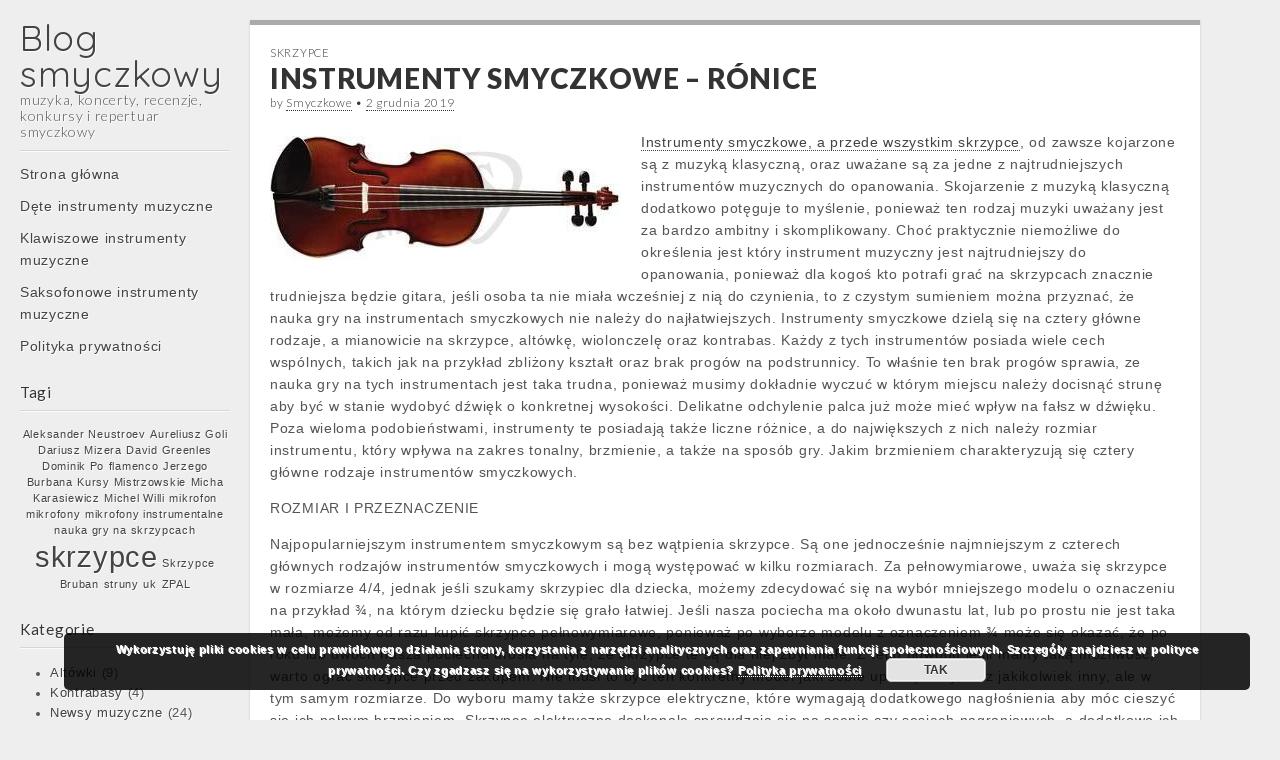

--- FILE ---
content_type: text/html; charset=UTF-8
request_url: https://instrumenty-smyczkowe.pl/2019/12/instrumenty-smyczkowe-ronice/
body_size: 10251
content:
<!DOCTYPE html>
<html dir="ltr" lang="pl-PL" prefix="og: https://ogp.me/ns#">
<head>
	<meta charset="UTF-8" />
	<meta name="viewport" content="width=device-width, initial-scale=1.0">
	<link rel="profile" href="https://gmpg.org/xfn/11" />
	<link rel="pingback" href="https://instrumenty-smyczkowe.pl/xmlrpc.php" />
	<title>INSTRUMENTY SMYCZKOWE – RÓNICE | Blog smyczkowy</title>

		<!-- All in One SEO 4.9.3 - aioseo.com -->
	<meta name="robots" content="max-image-preview:large" />
	<meta name="author" content="Smyczkowe"/>
	<meta name="google-site-verification" content="65UToH42Nx0lT5RCf_-UJJ0e_LZNeBNTfIDRRUDrJ7M" />
	<link rel="canonical" href="https://instrumenty-smyczkowe.pl/2019/12/instrumenty-smyczkowe-ronice/" />
	<meta name="generator" content="All in One SEO (AIOSEO) 4.9.3" />
		<meta property="og:locale" content="pl_PL" />
		<meta property="og:site_name" content="Blog smyczkowy | muzyka, koncerty, recenzje, konkursy i repertuar smyczkowy" />
		<meta property="og:type" content="activity" />
		<meta property="og:title" content="INSTRUMENTY SMYCZKOWE – RÓNICE | Blog smyczkowy" />
		<meta property="og:url" content="https://instrumenty-smyczkowe.pl/2019/12/instrumenty-smyczkowe-ronice/" />
		<meta name="twitter:card" content="summary" />
		<meta name="twitter:title" content="INSTRUMENTY SMYCZKOWE – RÓNICE | Blog smyczkowy" />
		<script type="application/ld+json" class="aioseo-schema">
			{"@context":"https:\/\/schema.org","@graph":[{"@type":"Article","@id":"https:\/\/instrumenty-smyczkowe.pl\/2019\/12\/instrumenty-smyczkowe-ronice\/#article","name":"INSTRUMENTY SMYCZKOWE \u2013 R\u00d3NICE | Blog smyczkowy","headline":"INSTRUMENTY SMYCZKOWE \u2013 R\u00d3NICE","author":{"@id":"https:\/\/instrumenty-smyczkowe.pl\/author\/admin\/#author"},"publisher":{"@id":"https:\/\/instrumenty-smyczkowe.pl\/#organization"},"image":{"@type":"ImageObject","url":"https:\/\/instrumenty-smyczkowe.pl\/wp-content\/uploads\/2019\/12\/23040_1200x1200.jpg","width":351,"height":124},"datePublished":"2019-12-02T20:56:10+00:00","dateModified":"2019-12-02T20:56:25+00:00","inLanguage":"pl-PL","mainEntityOfPage":{"@id":"https:\/\/instrumenty-smyczkowe.pl\/2019\/12\/instrumenty-smyczkowe-ronice\/#webpage"},"isPartOf":{"@id":"https:\/\/instrumenty-smyczkowe.pl\/2019\/12\/instrumenty-smyczkowe-ronice\/#webpage"},"articleSection":"Skrzypce"},{"@type":"BreadcrumbList","@id":"https:\/\/instrumenty-smyczkowe.pl\/2019\/12\/instrumenty-smyczkowe-ronice\/#breadcrumblist","itemListElement":[{"@type":"ListItem","@id":"https:\/\/instrumenty-smyczkowe.pl#listItem","position":1,"name":"Home","item":"https:\/\/instrumenty-smyczkowe.pl","nextItem":{"@type":"ListItem","@id":"https:\/\/instrumenty-smyczkowe.pl\/category\/skrzypce\/#listItem","name":"Skrzypce"}},{"@type":"ListItem","@id":"https:\/\/instrumenty-smyczkowe.pl\/category\/skrzypce\/#listItem","position":2,"name":"Skrzypce","item":"https:\/\/instrumenty-smyczkowe.pl\/category\/skrzypce\/","nextItem":{"@type":"ListItem","@id":"https:\/\/instrumenty-smyczkowe.pl\/2019\/12\/instrumenty-smyczkowe-ronice\/#listItem","name":"INSTRUMENTY SMYCZKOWE \u2013 R\u00d3NICE"},"previousItem":{"@type":"ListItem","@id":"https:\/\/instrumenty-smyczkowe.pl#listItem","name":"Home"}},{"@type":"ListItem","@id":"https:\/\/instrumenty-smyczkowe.pl\/2019\/12\/instrumenty-smyczkowe-ronice\/#listItem","position":3,"name":"INSTRUMENTY SMYCZKOWE \u2013 R\u00d3NICE","previousItem":{"@type":"ListItem","@id":"https:\/\/instrumenty-smyczkowe.pl\/category\/skrzypce\/#listItem","name":"Skrzypce"}}]},{"@type":"Organization","@id":"https:\/\/instrumenty-smyczkowe.pl\/#organization","name":"Blog smyczkowy","description":"muzyka, koncerty, recenzje, konkursy i repertuar smyczkowy","url":"https:\/\/instrumenty-smyczkowe.pl\/"},{"@type":"Person","@id":"https:\/\/instrumenty-smyczkowe.pl\/author\/admin\/#author","url":"https:\/\/instrumenty-smyczkowe.pl\/author\/admin\/","name":"Smyczkowe"},{"@type":"WebPage","@id":"https:\/\/instrumenty-smyczkowe.pl\/2019\/12\/instrumenty-smyczkowe-ronice\/#webpage","url":"https:\/\/instrumenty-smyczkowe.pl\/2019\/12\/instrumenty-smyczkowe-ronice\/","name":"INSTRUMENTY SMYCZKOWE \u2013 R\u00d3NICE | Blog smyczkowy","inLanguage":"pl-PL","isPartOf":{"@id":"https:\/\/instrumenty-smyczkowe.pl\/#website"},"breadcrumb":{"@id":"https:\/\/instrumenty-smyczkowe.pl\/2019\/12\/instrumenty-smyczkowe-ronice\/#breadcrumblist"},"author":{"@id":"https:\/\/instrumenty-smyczkowe.pl\/author\/admin\/#author"},"creator":{"@id":"https:\/\/instrumenty-smyczkowe.pl\/author\/admin\/#author"},"image":{"@type":"ImageObject","url":"https:\/\/instrumenty-smyczkowe.pl\/wp-content\/uploads\/2019\/12\/23040_1200x1200.jpg","@id":"https:\/\/instrumenty-smyczkowe.pl\/2019\/12\/instrumenty-smyczkowe-ronice\/#mainImage","width":351,"height":124},"primaryImageOfPage":{"@id":"https:\/\/instrumenty-smyczkowe.pl\/2019\/12\/instrumenty-smyczkowe-ronice\/#mainImage"},"datePublished":"2019-12-02T20:56:10+00:00","dateModified":"2019-12-02T20:56:25+00:00"},{"@type":"WebSite","@id":"https:\/\/instrumenty-smyczkowe.pl\/#website","url":"https:\/\/instrumenty-smyczkowe.pl\/","name":"Blog smyczkowy","description":"muzyka, koncerty, recenzje, konkursy i repertuar smyczkowy","inLanguage":"pl-PL","publisher":{"@id":"https:\/\/instrumenty-smyczkowe.pl\/#organization"}}]}
		</script>
		<!-- All in One SEO -->

<link rel='dns-prefetch' href='//fonts.googleapis.com' />
<link rel="alternate" type="application/rss+xml" title="Blog smyczkowy &raquo; Kanał z wpisami" href="https://instrumenty-smyczkowe.pl/feed/" />
<link rel="alternate" type="application/rss+xml" title="Blog smyczkowy &raquo; Kanał z komentarzami" href="https://instrumenty-smyczkowe.pl/comments/feed/" />
<link rel="alternate" title="oEmbed (JSON)" type="application/json+oembed" href="https://instrumenty-smyczkowe.pl/wp-json/oembed/1.0/embed?url=https%3A%2F%2Finstrumenty-smyczkowe.pl%2F2019%2F12%2Finstrumenty-smyczkowe-ronice%2F" />
<link rel="alternate" title="oEmbed (XML)" type="text/xml+oembed" href="https://instrumenty-smyczkowe.pl/wp-json/oembed/1.0/embed?url=https%3A%2F%2Finstrumenty-smyczkowe.pl%2F2019%2F12%2Finstrumenty-smyczkowe-ronice%2F&#038;format=xml" />
<style id='wp-img-auto-sizes-contain-inline-css' type='text/css'>
img:is([sizes=auto i],[sizes^="auto," i]){contain-intrinsic-size:3000px 1500px}
/*# sourceURL=wp-img-auto-sizes-contain-inline-css */
</style>
<style id='wp-block-library-inline-css' type='text/css'>
:root{--wp-block-synced-color:#7a00df;--wp-block-synced-color--rgb:122,0,223;--wp-bound-block-color:var(--wp-block-synced-color);--wp-editor-canvas-background:#ddd;--wp-admin-theme-color:#007cba;--wp-admin-theme-color--rgb:0,124,186;--wp-admin-theme-color-darker-10:#006ba1;--wp-admin-theme-color-darker-10--rgb:0,107,160.5;--wp-admin-theme-color-darker-20:#005a87;--wp-admin-theme-color-darker-20--rgb:0,90,135;--wp-admin-border-width-focus:2px}@media (min-resolution:192dpi){:root{--wp-admin-border-width-focus:1.5px}}.wp-element-button{cursor:pointer}:root .has-very-light-gray-background-color{background-color:#eee}:root .has-very-dark-gray-background-color{background-color:#313131}:root .has-very-light-gray-color{color:#eee}:root .has-very-dark-gray-color{color:#313131}:root .has-vivid-green-cyan-to-vivid-cyan-blue-gradient-background{background:linear-gradient(135deg,#00d084,#0693e3)}:root .has-purple-crush-gradient-background{background:linear-gradient(135deg,#34e2e4,#4721fb 50%,#ab1dfe)}:root .has-hazy-dawn-gradient-background{background:linear-gradient(135deg,#faaca8,#dad0ec)}:root .has-subdued-olive-gradient-background{background:linear-gradient(135deg,#fafae1,#67a671)}:root .has-atomic-cream-gradient-background{background:linear-gradient(135deg,#fdd79a,#004a59)}:root .has-nightshade-gradient-background{background:linear-gradient(135deg,#330968,#31cdcf)}:root .has-midnight-gradient-background{background:linear-gradient(135deg,#020381,#2874fc)}:root{--wp--preset--font-size--normal:16px;--wp--preset--font-size--huge:42px}.has-regular-font-size{font-size:1em}.has-larger-font-size{font-size:2.625em}.has-normal-font-size{font-size:var(--wp--preset--font-size--normal)}.has-huge-font-size{font-size:var(--wp--preset--font-size--huge)}.has-text-align-center{text-align:center}.has-text-align-left{text-align:left}.has-text-align-right{text-align:right}.has-fit-text{white-space:nowrap!important}#end-resizable-editor-section{display:none}.aligncenter{clear:both}.items-justified-left{justify-content:flex-start}.items-justified-center{justify-content:center}.items-justified-right{justify-content:flex-end}.items-justified-space-between{justify-content:space-between}.screen-reader-text{border:0;clip-path:inset(50%);height:1px;margin:-1px;overflow:hidden;padding:0;position:absolute;width:1px;word-wrap:normal!important}.screen-reader-text:focus{background-color:#ddd;clip-path:none;color:#444;display:block;font-size:1em;height:auto;left:5px;line-height:normal;padding:15px 23px 14px;text-decoration:none;top:5px;width:auto;z-index:100000}html :where(.has-border-color){border-style:solid}html :where([style*=border-top-color]){border-top-style:solid}html :where([style*=border-right-color]){border-right-style:solid}html :where([style*=border-bottom-color]){border-bottom-style:solid}html :where([style*=border-left-color]){border-left-style:solid}html :where([style*=border-width]){border-style:solid}html :where([style*=border-top-width]){border-top-style:solid}html :where([style*=border-right-width]){border-right-style:solid}html :where([style*=border-bottom-width]){border-bottom-style:solid}html :where([style*=border-left-width]){border-left-style:solid}html :where(img[class*=wp-image-]){height:auto;max-width:100%}:where(figure){margin:0 0 1em}html :where(.is-position-sticky){--wp-admin--admin-bar--position-offset:var(--wp-admin--admin-bar--height,0px)}@media screen and (max-width:600px){html :where(.is-position-sticky){--wp-admin--admin-bar--position-offset:0px}}

/*# sourceURL=wp-block-library-inline-css */
</style><style id='global-styles-inline-css' type='text/css'>
:root{--wp--preset--aspect-ratio--square: 1;--wp--preset--aspect-ratio--4-3: 4/3;--wp--preset--aspect-ratio--3-4: 3/4;--wp--preset--aspect-ratio--3-2: 3/2;--wp--preset--aspect-ratio--2-3: 2/3;--wp--preset--aspect-ratio--16-9: 16/9;--wp--preset--aspect-ratio--9-16: 9/16;--wp--preset--color--black: #000000;--wp--preset--color--cyan-bluish-gray: #abb8c3;--wp--preset--color--white: #ffffff;--wp--preset--color--pale-pink: #f78da7;--wp--preset--color--vivid-red: #cf2e2e;--wp--preset--color--luminous-vivid-orange: #ff6900;--wp--preset--color--luminous-vivid-amber: #fcb900;--wp--preset--color--light-green-cyan: #7bdcb5;--wp--preset--color--vivid-green-cyan: #00d084;--wp--preset--color--pale-cyan-blue: #8ed1fc;--wp--preset--color--vivid-cyan-blue: #0693e3;--wp--preset--color--vivid-purple: #9b51e0;--wp--preset--gradient--vivid-cyan-blue-to-vivid-purple: linear-gradient(135deg,rgb(6,147,227) 0%,rgb(155,81,224) 100%);--wp--preset--gradient--light-green-cyan-to-vivid-green-cyan: linear-gradient(135deg,rgb(122,220,180) 0%,rgb(0,208,130) 100%);--wp--preset--gradient--luminous-vivid-amber-to-luminous-vivid-orange: linear-gradient(135deg,rgb(252,185,0) 0%,rgb(255,105,0) 100%);--wp--preset--gradient--luminous-vivid-orange-to-vivid-red: linear-gradient(135deg,rgb(255,105,0) 0%,rgb(207,46,46) 100%);--wp--preset--gradient--very-light-gray-to-cyan-bluish-gray: linear-gradient(135deg,rgb(238,238,238) 0%,rgb(169,184,195) 100%);--wp--preset--gradient--cool-to-warm-spectrum: linear-gradient(135deg,rgb(74,234,220) 0%,rgb(151,120,209) 20%,rgb(207,42,186) 40%,rgb(238,44,130) 60%,rgb(251,105,98) 80%,rgb(254,248,76) 100%);--wp--preset--gradient--blush-light-purple: linear-gradient(135deg,rgb(255,206,236) 0%,rgb(152,150,240) 100%);--wp--preset--gradient--blush-bordeaux: linear-gradient(135deg,rgb(254,205,165) 0%,rgb(254,45,45) 50%,rgb(107,0,62) 100%);--wp--preset--gradient--luminous-dusk: linear-gradient(135deg,rgb(255,203,112) 0%,rgb(199,81,192) 50%,rgb(65,88,208) 100%);--wp--preset--gradient--pale-ocean: linear-gradient(135deg,rgb(255,245,203) 0%,rgb(182,227,212) 50%,rgb(51,167,181) 100%);--wp--preset--gradient--electric-grass: linear-gradient(135deg,rgb(202,248,128) 0%,rgb(113,206,126) 100%);--wp--preset--gradient--midnight: linear-gradient(135deg,rgb(2,3,129) 0%,rgb(40,116,252) 100%);--wp--preset--font-size--small: 13px;--wp--preset--font-size--medium: 20px;--wp--preset--font-size--large: 36px;--wp--preset--font-size--x-large: 42px;--wp--preset--spacing--20: 0.44rem;--wp--preset--spacing--30: 0.67rem;--wp--preset--spacing--40: 1rem;--wp--preset--spacing--50: 1.5rem;--wp--preset--spacing--60: 2.25rem;--wp--preset--spacing--70: 3.38rem;--wp--preset--spacing--80: 5.06rem;--wp--preset--shadow--natural: 6px 6px 9px rgba(0, 0, 0, 0.2);--wp--preset--shadow--deep: 12px 12px 50px rgba(0, 0, 0, 0.4);--wp--preset--shadow--sharp: 6px 6px 0px rgba(0, 0, 0, 0.2);--wp--preset--shadow--outlined: 6px 6px 0px -3px rgb(255, 255, 255), 6px 6px rgb(0, 0, 0);--wp--preset--shadow--crisp: 6px 6px 0px rgb(0, 0, 0);}:where(.is-layout-flex){gap: 0.5em;}:where(.is-layout-grid){gap: 0.5em;}body .is-layout-flex{display: flex;}.is-layout-flex{flex-wrap: wrap;align-items: center;}.is-layout-flex > :is(*, div){margin: 0;}body .is-layout-grid{display: grid;}.is-layout-grid > :is(*, div){margin: 0;}:where(.wp-block-columns.is-layout-flex){gap: 2em;}:where(.wp-block-columns.is-layout-grid){gap: 2em;}:where(.wp-block-post-template.is-layout-flex){gap: 1.25em;}:where(.wp-block-post-template.is-layout-grid){gap: 1.25em;}.has-black-color{color: var(--wp--preset--color--black) !important;}.has-cyan-bluish-gray-color{color: var(--wp--preset--color--cyan-bluish-gray) !important;}.has-white-color{color: var(--wp--preset--color--white) !important;}.has-pale-pink-color{color: var(--wp--preset--color--pale-pink) !important;}.has-vivid-red-color{color: var(--wp--preset--color--vivid-red) !important;}.has-luminous-vivid-orange-color{color: var(--wp--preset--color--luminous-vivid-orange) !important;}.has-luminous-vivid-amber-color{color: var(--wp--preset--color--luminous-vivid-amber) !important;}.has-light-green-cyan-color{color: var(--wp--preset--color--light-green-cyan) !important;}.has-vivid-green-cyan-color{color: var(--wp--preset--color--vivid-green-cyan) !important;}.has-pale-cyan-blue-color{color: var(--wp--preset--color--pale-cyan-blue) !important;}.has-vivid-cyan-blue-color{color: var(--wp--preset--color--vivid-cyan-blue) !important;}.has-vivid-purple-color{color: var(--wp--preset--color--vivid-purple) !important;}.has-black-background-color{background-color: var(--wp--preset--color--black) !important;}.has-cyan-bluish-gray-background-color{background-color: var(--wp--preset--color--cyan-bluish-gray) !important;}.has-white-background-color{background-color: var(--wp--preset--color--white) !important;}.has-pale-pink-background-color{background-color: var(--wp--preset--color--pale-pink) !important;}.has-vivid-red-background-color{background-color: var(--wp--preset--color--vivid-red) !important;}.has-luminous-vivid-orange-background-color{background-color: var(--wp--preset--color--luminous-vivid-orange) !important;}.has-luminous-vivid-amber-background-color{background-color: var(--wp--preset--color--luminous-vivid-amber) !important;}.has-light-green-cyan-background-color{background-color: var(--wp--preset--color--light-green-cyan) !important;}.has-vivid-green-cyan-background-color{background-color: var(--wp--preset--color--vivid-green-cyan) !important;}.has-pale-cyan-blue-background-color{background-color: var(--wp--preset--color--pale-cyan-blue) !important;}.has-vivid-cyan-blue-background-color{background-color: var(--wp--preset--color--vivid-cyan-blue) !important;}.has-vivid-purple-background-color{background-color: var(--wp--preset--color--vivid-purple) !important;}.has-black-border-color{border-color: var(--wp--preset--color--black) !important;}.has-cyan-bluish-gray-border-color{border-color: var(--wp--preset--color--cyan-bluish-gray) !important;}.has-white-border-color{border-color: var(--wp--preset--color--white) !important;}.has-pale-pink-border-color{border-color: var(--wp--preset--color--pale-pink) !important;}.has-vivid-red-border-color{border-color: var(--wp--preset--color--vivid-red) !important;}.has-luminous-vivid-orange-border-color{border-color: var(--wp--preset--color--luminous-vivid-orange) !important;}.has-luminous-vivid-amber-border-color{border-color: var(--wp--preset--color--luminous-vivid-amber) !important;}.has-light-green-cyan-border-color{border-color: var(--wp--preset--color--light-green-cyan) !important;}.has-vivid-green-cyan-border-color{border-color: var(--wp--preset--color--vivid-green-cyan) !important;}.has-pale-cyan-blue-border-color{border-color: var(--wp--preset--color--pale-cyan-blue) !important;}.has-vivid-cyan-blue-border-color{border-color: var(--wp--preset--color--vivid-cyan-blue) !important;}.has-vivid-purple-border-color{border-color: var(--wp--preset--color--vivid-purple) !important;}.has-vivid-cyan-blue-to-vivid-purple-gradient-background{background: var(--wp--preset--gradient--vivid-cyan-blue-to-vivid-purple) !important;}.has-light-green-cyan-to-vivid-green-cyan-gradient-background{background: var(--wp--preset--gradient--light-green-cyan-to-vivid-green-cyan) !important;}.has-luminous-vivid-amber-to-luminous-vivid-orange-gradient-background{background: var(--wp--preset--gradient--luminous-vivid-amber-to-luminous-vivid-orange) !important;}.has-luminous-vivid-orange-to-vivid-red-gradient-background{background: var(--wp--preset--gradient--luminous-vivid-orange-to-vivid-red) !important;}.has-very-light-gray-to-cyan-bluish-gray-gradient-background{background: var(--wp--preset--gradient--very-light-gray-to-cyan-bluish-gray) !important;}.has-cool-to-warm-spectrum-gradient-background{background: var(--wp--preset--gradient--cool-to-warm-spectrum) !important;}.has-blush-light-purple-gradient-background{background: var(--wp--preset--gradient--blush-light-purple) !important;}.has-blush-bordeaux-gradient-background{background: var(--wp--preset--gradient--blush-bordeaux) !important;}.has-luminous-dusk-gradient-background{background: var(--wp--preset--gradient--luminous-dusk) !important;}.has-pale-ocean-gradient-background{background: var(--wp--preset--gradient--pale-ocean) !important;}.has-electric-grass-gradient-background{background: var(--wp--preset--gradient--electric-grass) !important;}.has-midnight-gradient-background{background: var(--wp--preset--gradient--midnight) !important;}.has-small-font-size{font-size: var(--wp--preset--font-size--small) !important;}.has-medium-font-size{font-size: var(--wp--preset--font-size--medium) !important;}.has-large-font-size{font-size: var(--wp--preset--font-size--large) !important;}.has-x-large-font-size{font-size: var(--wp--preset--font-size--x-large) !important;}
/*# sourceURL=global-styles-inline-css */
</style>

<style id='classic-theme-styles-inline-css' type='text/css'>
/*! This file is auto-generated */
.wp-block-button__link{color:#fff;background-color:#32373c;border-radius:9999px;box-shadow:none;text-decoration:none;padding:calc(.667em + 2px) calc(1.333em + 2px);font-size:1.125em}.wp-block-file__button{background:#32373c;color:#fff;text-decoration:none}
/*# sourceURL=/wp-includes/css/classic-themes.min.css */
</style>
<link rel='stylesheet' id='theme_stylesheet-css' href='https://instrumenty-smyczkowe.pl/wp-content/themes/carton/style.css?ver=6.9' type='text/css' media='all' />
<link rel='stylesheet' id='google_fonts-css' href='//fonts.googleapis.com/css?family=Lato:300,400,900|Quicksand' type='text/css' media='all' />
<script type="text/javascript" src="https://instrumenty-smyczkowe.pl/wp-includes/js/jquery/jquery.min.js?ver=3.7.1" id="jquery-core-js"></script>
<script type="text/javascript" src="https://instrumenty-smyczkowe.pl/wp-includes/js/jquery/jquery-migrate.min.js?ver=3.4.1" id="jquery-migrate-js"></script>
<link rel="https://api.w.org/" href="https://instrumenty-smyczkowe.pl/wp-json/" /><link rel="alternate" title="JSON" type="application/json" href="https://instrumenty-smyczkowe.pl/wp-json/wp/v2/posts/201" /><link rel="EditURI" type="application/rsd+xml" title="RSD" href="https://instrumenty-smyczkowe.pl/xmlrpc.php?rsd" />
<meta name="generator" content="WordPress 6.9" />
<link rel='shortlink' href='https://instrumenty-smyczkowe.pl/?p=201' />
<style>
#primary { max-width: 1220px; padding-left: 250px }
#secondary { width: 250px }
article.masonry { max-width: 310px }
article.masonry:first-child { max-width: 630px }
</style>
	<link rel='stylesheet' id='basecss-css' href='https://instrumenty-smyczkowe.pl/wp-content/plugins/eu-cookie-law/css/style.css?ver=6.9' type='text/css' media='all' />
</head>

<body class="wp-singular post-template-default single single-post postid-201 single-format-standard wp-theme-carton basic">

	<div id="page" class="grid wfull">

		<div id="mobile-menu" class="clearfix">
			<a class="left-menu" href="#"><i class="icon-reorder"></i></a>
			<a class="mobile-title" href="https://instrumenty-smyczkowe.pl" title="Blog smyczkowy" rel="home">Blog smyczkowy</a>
			<a class="mobile-search" href="#"><i class="icon-search"></i></a>
		</div>
		<div id="drop-down-search"><form role="search" method="get" class="search-form" action="https://instrumenty-smyczkowe.pl/">
				<label>
					<span class="screen-reader-text">Szukaj:</span>
					<input type="search" class="search-field" placeholder="Szukaj &hellip;" value="" name="s" />
				</label>
				<input type="submit" class="search-submit" value="Szukaj" />
			</form></div>

		<div id="main" class="row">

			<div id="secondary" role="complementary">

				<header id="header" role="banner">

					<div class="header-wrap">
												<div id="site-title"><a href="https://instrumenty-smyczkowe.pl" title="Blog smyczkowy" rel="home">Blog smyczkowy</a></div>
						<div id="site-description">muzyka, koncerty, recenzje, konkursy i repertuar smyczkowy</div>
					</div>

					
					<nav id="site-navigation" role="navigation">
						<h3 class="screen-reader-text">Main menu</h3>
						<a class="screen-reader-text" href="#primary" title="Skip to content">Skip to content</a>
						<div class="menu-menu-1-container"><ul id="menu-menu-1" class="menu"><li id="menu-item-80" class="menu-item menu-item-type-custom menu-item-object-custom menu-item-home menu-item-80"><a href="https://instrumenty-smyczkowe.pl/">Strona główna</a></li>
<li id="menu-item-81" class="menu-item menu-item-type-post_type menu-item-object-page menu-item-81"><a href="https://instrumenty-smyczkowe.pl/dete-instrumenty-muzyczne/">Dęte instrumenty muzyczne</a></li>
<li id="menu-item-82" class="menu-item menu-item-type-post_type menu-item-object-page menu-item-82"><a href="https://instrumenty-smyczkowe.pl/klawiszowe-instrumenty-muzyczne/">Klawiszowe instrumenty muzyczne</a></li>
<li id="menu-item-83" class="menu-item menu-item-type-post_type menu-item-object-page menu-item-83"><a href="https://instrumenty-smyczkowe.pl/saksofonowe-instrumenty-muzyczne/">Saksofonowe instrumenty muzyczne</a></li>
<li id="menu-item-169" class="menu-item menu-item-type-post_type menu-item-object-page menu-item-169"><a href="https://instrumenty-smyczkowe.pl/polityka-prywatnosci/">Polityka prywatności</a></li>
</ul></div>					</nav><!-- #site-navigation -->

				</header><!-- #header -->

				<div id="sidebar-one">

	<aside id="tag_cloud-3" class="widget widget_tag_cloud"><h3 class="widget-title">Tagi</h3><div class="tagcloud"><a href="https://instrumenty-smyczkowe.pl/tag/aleksander-neustroev/" class="tag-cloud-link tag-link-5 tag-link-position-1" style="font-size: 8pt;" aria-label="Aleksander Neustroev (1 element)">Aleksander Neustroev</a>
<a href="https://instrumenty-smyczkowe.pl/tag/aureliusz-goli/" class="tag-cloud-link tag-link-10 tag-link-position-2" style="font-size: 8pt;" aria-label="Aureliusz Goli (1 element)">Aureliusz Goli</a>
<a href="https://instrumenty-smyczkowe.pl/tag/dariusz-mizera/" class="tag-cloud-link tag-link-6 tag-link-position-3" style="font-size: 8pt;" aria-label="Dariusz Mizera (1 element)">Dariusz Mizera</a>
<a href="https://instrumenty-smyczkowe.pl/tag/david-greenles/" class="tag-cloud-link tag-link-4 tag-link-position-4" style="font-size: 8pt;" aria-label="David Greenles (1 element)">David Greenles</a>
<a href="https://instrumenty-smyczkowe.pl/tag/dominik-po/" class="tag-cloud-link tag-link-8 tag-link-position-5" style="font-size: 8pt;" aria-label="Dominik Po (1 element)">Dominik Po</a>
<a href="https://instrumenty-smyczkowe.pl/tag/flamenco/" class="tag-cloud-link tag-link-29 tag-link-position-6" style="font-size: 8pt;" aria-label="flamenco (1 element)">flamenco</a>
<a href="https://instrumenty-smyczkowe.pl/tag/jerzego-burbana/" class="tag-cloud-link tag-link-22 tag-link-position-7" style="font-size: 8pt;" aria-label="Jerzego Burbana (1 element)">Jerzego Burbana</a>
<a href="https://instrumenty-smyczkowe.pl/tag/kursy-mistrzowskie/" class="tag-cloud-link tag-link-7 tag-link-position-8" style="font-size: 8pt;" aria-label="Kursy Mistrzowskie (1 element)">Kursy Mistrzowskie</a>
<a href="https://instrumenty-smyczkowe.pl/tag/micha-karasiewicz/" class="tag-cloud-link tag-link-9 tag-link-position-9" style="font-size: 8pt;" aria-label="Micha Karasiewicz (1 element)">Micha Karasiewicz</a>
<a href="https://instrumenty-smyczkowe.pl/tag/michel-willi/" class="tag-cloud-link tag-link-3 tag-link-position-10" style="font-size: 8pt;" aria-label="Michel Willi (1 element)">Michel Willi</a>
<a href="https://instrumenty-smyczkowe.pl/tag/mikrofon/" class="tag-cloud-link tag-link-27 tag-link-position-11" style="font-size: 8pt;" aria-label="mikrofon (1 element)">mikrofon</a>
<a href="https://instrumenty-smyczkowe.pl/tag/mikrofony/" class="tag-cloud-link tag-link-28 tag-link-position-12" style="font-size: 8pt;" aria-label="mikrofony (1 element)">mikrofony</a>
<a href="https://instrumenty-smyczkowe.pl/tag/mikrofony-instrumentalne/" class="tag-cloud-link tag-link-26 tag-link-position-13" style="font-size: 8pt;" aria-label="mikrofony instrumentalne (1 element)">mikrofony instrumentalne</a>
<a href="https://instrumenty-smyczkowe.pl/tag/nauka-gry-na-skrzypcach/" class="tag-cloud-link tag-link-15 tag-link-position-14" style="font-size: 8pt;" aria-label="nauka gry na skrzypcach (1 element)">nauka gry na skrzypcach</a>
<a href="https://instrumenty-smyczkowe.pl/tag/skrzypce-2/" class="tag-cloud-link tag-link-16 tag-link-position-15" style="font-size: 22pt;" aria-label="skrzypce (3 elementy)">skrzypce</a>
<a href="https://instrumenty-smyczkowe.pl/tag/skrzypce-bruban/" class="tag-cloud-link tag-link-20 tag-link-position-16" style="font-size: 8pt;" aria-label="Skrzypce Bruban (1 element)">Skrzypce Bruban</a>
<a href="https://instrumenty-smyczkowe.pl/tag/struny/" class="tag-cloud-link tag-link-30 tag-link-position-17" style="font-size: 8pt;" aria-label="struny (1 element)">struny</a>
<a href="https://instrumenty-smyczkowe.pl/tag/uk/" class="tag-cloud-link tag-link-18 tag-link-position-18" style="font-size: 8pt;" aria-label="uk (1 element)">uk</a>
<a href="https://instrumenty-smyczkowe.pl/tag/zpal/" class="tag-cloud-link tag-link-21 tag-link-position-19" style="font-size: 8pt;" aria-label="ZPAL (1 element)">ZPAL</a></div>
</aside><aside id="categories-3" class="widget widget_categories"><h3 class="widget-title">Kategorie</h3>
			<ul>
					<li class="cat-item cat-item-1"><a href="https://instrumenty-smyczkowe.pl/category/altowki/">Altówki</a> (9)
</li>
	<li class="cat-item cat-item-23"><a href="https://instrumenty-smyczkowe.pl/category/kontrabasy/">Kontrabasy</a> (4)
</li>
	<li class="cat-item cat-item-19"><a href="https://instrumenty-smyczkowe.pl/category/newsy-muzyczne/">Newsy muzyczne</a> (24)
</li>
	<li class="cat-item cat-item-14"><a href="https://instrumenty-smyczkowe.pl/category/skrzypce/">Skrzypce</a> (8)
</li>
	<li class="cat-item cat-item-25"><a href="https://instrumenty-smyczkowe.pl/category/sprzet-muzyczny-audio/">Sprzęt muzyczny / audio</a> (20)
</li>
			</ul>

			</aside>
</div><!-- #sidebar-one -->
			</div><!-- #secondary.widget-area -->

	<div id="primary" class="clearfix">

		
			
	<article id="post-201" class="post-201 post type-post status-publish format-standard has-post-thumbnail hentry category-skrzypce">
	    	<hgroup>
				<h3 class="post-category"><a href="https://instrumenty-smyczkowe.pl/category/skrzypce/" rel="category tag">Skrzypce</a></h3>
				<h1 class="entry-title">INSTRUMENTY SMYCZKOWE – RÓNICE</h1>
		<h2 class="entry-meta">
			by <a href="https://instrumenty-smyczkowe.pl/author/admin/" title="Posts by Smyczkowe" rel="author">Smyczkowe</a>&nbsp;&bull;&nbsp;<a href="https://instrumenty-smyczkowe.pl/2019/12/instrumenty-smyczkowe-ronice/"><time class="published updated" datetime="2019-12-02">2 grudnia 2019</time></a>		</h2>
	</hgroup>

	    <div class="entry-content">
		    <p><a href="https://instrumenty-smyczkowe.pl/wp-content/uploads/2019/12/23040_1200x1200.jpg"><img decoding="async" src="https://instrumenty-smyczkowe.pl/wp-content/uploads/2019/12/23040_1200x1200.jpg" alt="" width="351" height="124" class="alignleft size-full wp-image-202" srcset="https://instrumenty-smyczkowe.pl/wp-content/uploads/2019/12/23040_1200x1200.jpg 351w, https://instrumenty-smyczkowe.pl/wp-content/uploads/2019/12/23040_1200x1200-300x106.jpg 300w" sizes="(max-width: 351px) 100vw, 351px" /></a><a href="https://hurtowniamuzyczna.pl/offer/257/smyczkowe-skrzypce.html">Instrumenty smyczkowe, a przede wszystkim skrzypce</a>,  od zawsze kojarzone są z muzyką klasyczną, oraz uważane są za jedne z najtrudniejszych instrumentów muzycznych do opanowania. Skojarzenie z muzyką klasyczną dodatkowo potęguje to myślenie, ponieważ ten rodzaj muzyki uważany jest za bardzo ambitny i skomplikowany. Choć praktycznie niemożliwe do określenia jest który instrument muzyczny jest najtrudniejszy do opanowania, ponieważ dla kogoś kto potrafi grać na skrzypcach znacznie trudniejsza będzie gitara, jeśli osoba ta nie miała wcześniej z nią do czynienia, to z czystym sumieniem można przyznać, że nauka gry na instrumentach smyczkowych nie należy do najłatwiejszych. Instrumenty smyczkowe dzielą się na cztery główne rodzaje, a mianowicie na skrzypce, altówkę, wiolonczelę oraz kontrabas. Każdy z tych instrumentów posiada wiele cech wspólnych, takich jak na przykład zbliżony kształt oraz brak progów na podstrunnicy. To właśnie ten brak progów sprawia, ze nauka gry na tych instrumentach jest taka trudna, ponieważ musimy dokładnie wyczuć w którym miejscu należy docisnąć strunę aby być w stanie wydobyć dźwięk o konkretnej wysokości. Delikatne odchylenie palca już może mieć wpływ na fałsz w dźwięku. Poza wieloma podobieństwami, instrumenty te posiadają także liczne różnice, a do największych z nich należy rozmiar instrumentu, który wpływa na zakres tonalny, brzmienie, a także na sposób gry. Jakim brzmieniem charakteryzują się cztery główne rodzaje instrumentów smyczkowych.</p>
<p>ROZMIAR I PRZEZNACZENIE</p>
<p>Najpopularniejszym instrumentem smyczkowym są bez wątpienia skrzypce. Są one jednocześnie najmniejszym z czterech głównych rodzajów instrumentów smyczkowych i mogą występować w kilku rozmiarach. Za pełnowymiarowe, uważa się skrzypce w rozmiarze 4/4, jednak jeśli szukamy skrzypiec dla dziecka, możemy zdecydować się na wybór mniejszego modelu o oznaczeniu na przykład ¾, na którym dziecku będzie się grało łatwiej. Jeśli nasza pociecha ma około dwunastu lat, lub po prostu nie jest taka mała, możemy od razu kupić skrzypce pełnowymiarowe, ponieważ po wyborze modelu z oznaczeniem ¾ może się okazać, że po roku lub dwóch nasza pociecha urosła na tyle, że skrzypce te są dla niej zbyt małe. Z tego powodu jeśli mamy taką możliwość, warto ograć skrzypce przed zakupem. Nie musi to być ten konkretny model jaki sobie upatrzyliśmy, lecz jakikolwiek inny, ale w tym samym rozmiarze. Do wyboru mamy także skrzypce elektryczne, które wymagają dodatkowego nagłośnienia aby móc cieszyć się ich pełnym brzmieniem. Skrzypce elektryczne doskonale sprawdzają się na scenie czy sesjach nagraniowych, a dodatkowo ich brzmienie może być wzbogacane o różnorodne efekty. Skrzypce najczęściej wykorzystywane są jako instrument prowadzący, za pomocą którego gra się melodie i główne motywy, jednak sekcja kilku skrzypiec doskonale sprawdza się w tworzeniu akompaniamentu. Ze skrzypcami często mylona jest altówka, która na pierwszy rzut oka wygląda identycznie, jednak w rzeczywistości jest ona większa od skrzypiec, przez co jej dźwięk jest niższy i nieco cieplejszy. Altówka najczęściej używana jest jako instrument do tworzenia sekcji rytmicznej, jednak nic nie stoi na przeszkodzie aby używać jej do grania melodii. Znacznie większa od altówki jest wiolonczela, której dźwięk charakteryzuje się niskim, przenikliwym brzmieniem. Na wiolonczeli gra się na siedząco , stawiając instrument w pionie i grając na nim smyczkiem lub palcami. Wiolonczela równie dobrze sprawdza się do grania linii melodycznych jak i sekcji rytmicznych. Podobny do wiolonczeli, lecz większy, jest kontrabas. Posiada on niskie, dudniące, basowe brzmienie i gra się na nim na stojąco. Kontrabas prawie zawsze używany jest do tworzenia basowej sekcji rytmicznej.</p>
<p>ZABAWA MUZYKĄ</p>
<p>Grając w dużych orkiestrach, funkcja nasza i naszego instrumentu jest z góry określona. Jeśli jednak chcemy grać na instrumencie smyczkowym dla własnej przyjemności, a następnie założyć zespół, wówczas funkcja naszego instrumentu będzie zależała wyłącznie od nas. Jeśli dla przykładu wybraliśmy altówkę, która kojarzona jest z tworzeniem sekcji rytmicznej, możemy z powodzeniem używać jej do grania melodii i solówek. Pamiętajmy, że muzyka to zabawa, więc to w jaki sposób będziemy używać instrumentu muzycznego powinno zależeć wyłącznie od nas samych. Tyczy się to zarówno tego czy wybierzemy sekcję melodyczną czy rytmiczną, jak i samego sposobu gry, ponieważ na instrumentach smyczkowych można grać zarówno smyczkiem jak i palcami, a oba te sposoby pozwolą nam wydobyć z instrumentu zupełnie różne brzmienia. </p>
	    </div><!-- .entry-content -->

	    	<footer class="entry">
	    	</footer><!-- .entry -->
		</article><!-- #post-201 -->
			<div id="posts-pagination">
				<h3 class="screen-reader-text">Post navigation</h3>
									<div class="previous fl"><a href="https://instrumenty-smyczkowe.pl/2019/08/instrumenty-smyczkowe-w-muzyce-rozrywkowej/" rel="prev">&larr; INSTRUMENTY SMYCZKOWE W MUZYCE ROZRYWKOWEJ</a></div>
					<div class="next fr"><a href="https://instrumenty-smyczkowe.pl/2020/01/moog-subsequent-25-zadebiutowal/" rel="next">Moog Subsequent 25 zadebiutował! &rarr;</a></div>
							</div><!-- #posts-pagination -->

				<div id="comments">
	
	
			<p class="nocomments">Comments are closed.</p>
	
	
</div><!-- #comments -->
		
	</div><!-- #primary.c8 -->

	</div> <!-- #main.row -->

</div> <!-- #page.grid -->

<footer id="footer" role="contentinfo">

	<div id="footer-content" class="grid wfull">

		<div class="row">

			<p class="copyright c12">
				<span class="fl">Copyright &copy; 2026  <a href="https://instrumenty-smyczkowe.pl">Blog smyczkowy</a>. All Rights Reserved.</span>
				<span class="credit-link fr">The Carton Theme by <a href="https://themes.bavotasan.com/">bavotasan.com</a>.</span>
			</p><!-- .c12 -->

		</div><!-- .row -->

	</div><!-- #footer-content.grid -->

</footer><!-- #footer -->

<script type="speculationrules">
{"prefetch":[{"source":"document","where":{"and":[{"href_matches":"/*"},{"not":{"href_matches":["/wp-*.php","/wp-admin/*","/wp-content/uploads/*","/wp-content/*","/wp-content/plugins/*","/wp-content/themes/carton/*","/*\\?(.+)"]}},{"not":{"selector_matches":"a[rel~=\"nofollow\"]"}},{"not":{"selector_matches":".no-prefetch, .no-prefetch a"}}]},"eagerness":"conservative"}]}
</script>
<script type="text/javascript" src="https://instrumenty-smyczkowe.pl/wp-includes/js/comment-reply.min.js?ver=6.9" id="comment-reply-js" async="async" data-wp-strategy="async" fetchpriority="low"></script>
<script type="text/javascript" id="theme_js-js-extra">
/* <![CDATA[ */
var theme_js_vars = [];
//# sourceURL=theme_js-js-extra
/* ]]> */
</script>
<script type="text/javascript" src="https://instrumenty-smyczkowe.pl/wp-content/themes/carton/library/js/theme.js?ver=6.9" id="theme_js-js"></script>
<script type="text/javascript" id="eucookielaw-scripts-js-extra">
/* <![CDATA[ */
var eucookielaw_data = {"euCookieSet":"","autoBlock":"0","expireTimer":"0","scrollConsent":"0","networkShareURL":"","isCookiePage":"","isRefererWebsite":""};
//# sourceURL=eucookielaw-scripts-js-extra
/* ]]> */
</script>
<script type="text/javascript" src="https://instrumenty-smyczkowe.pl/wp-content/plugins/eu-cookie-law/js/scripts.js?ver=3.1.6" id="eucookielaw-scripts-js"></script>
<!-- Eu Cookie Law 3.1.6 --><div class="pea_cook_wrapper pea_cook_bottomright" style="color:#FFFFFF;background:rgb(0,0,0);background: rgba(0,0,0,0.85);"><p>Wykorzystuję pliki cookies w celu prawidłowego działania strony, korzystania z narzędzi analitycznych oraz zapewniania funkcji społecznościowych. Szczegóły znajdziesz w polityce prywatności. Czy zgadzasz się na wykorzystywanie plików cookies? <a style="color:#FFFFFF;" href="https://instrumenty-smyczkowe.pl/polityka-prywatnosci/" target="_blank" id="fom">Polityka prywatności</a> <button id="pea_cook_btn" class="pea_cook_btn">TAK</button></p></div><div class="pea_cook_more_info_popover"><div class="pea_cook_more_info_popover_inner" style="color:#FFFFFF;background-color: rgba(0,0,0,0.9);"><p>The cookie settings on this website are set to "allow cookies" to give you the best browsing experience possible. If you continue to use this website without changing your cookie settings or you click "Accept" below then you are consenting to this.</p><p><a style="color:#FFFFFF;" href="#" id="pea_close">Close</a></p></div></div><script defer src="https://static.cloudflareinsights.com/beacon.min.js/vcd15cbe7772f49c399c6a5babf22c1241717689176015" integrity="sha512-ZpsOmlRQV6y907TI0dKBHq9Md29nnaEIPlkf84rnaERnq6zvWvPUqr2ft8M1aS28oN72PdrCzSjY4U6VaAw1EQ==" data-cf-beacon='{"version":"2024.11.0","token":"0ae62160c6f04ae1a0e0094769a53be0","r":1,"server_timing":{"name":{"cfCacheStatus":true,"cfEdge":true,"cfExtPri":true,"cfL4":true,"cfOrigin":true,"cfSpeedBrain":true},"location_startswith":null}}' crossorigin="anonymous"></script>
</body>
</html>